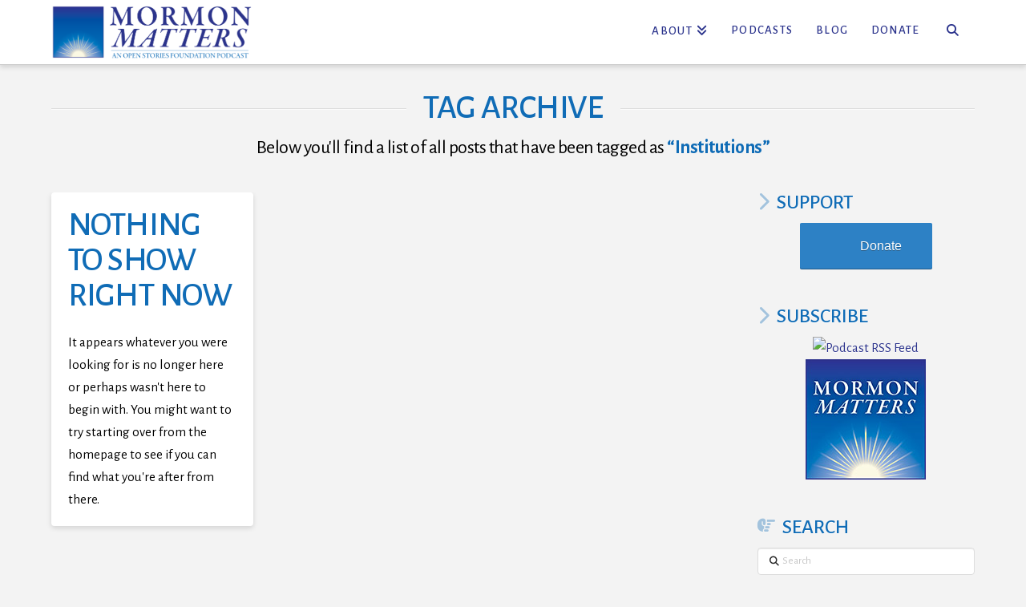

--- FILE ---
content_type: application/javascript; charset=UTF-8
request_url: https://www.mormonmatters.org/cdn-cgi/challenge-platform/scripts/jsd/main.js
body_size: 9686
content:
window._cf_chl_opt={AKGCx8:'b'};~function(b6,xS,xg,xL,xn,xw,xh,xq,b0,b2){b6=P,function(v,K,bz,b5,x,b){for(bz={v:456,K:415,x:459,b:390,e:577,N:468,H:526,D:417,c:384,B:562,Z:394},b5=P,x=v();!![];)try{if(b=parseInt(b5(bz.v))/1+parseInt(b5(bz.K))/2*(-parseInt(b5(bz.x))/3)+-parseInt(b5(bz.b))/4+-parseInt(b5(bz.e))/5+-parseInt(b5(bz.N))/6*(-parseInt(b5(bz.H))/7)+parseInt(b5(bz.D))/8*(parseInt(b5(bz.c))/9)+parseInt(b5(bz.B))/10*(-parseInt(b5(bz.Z))/11),b===K)break;else x.push(x.shift())}catch(e){x.push(x.shift())}}(X,145885),xS=this||self,xg=xS[b6(356)],xL={},xL[b6(419)]='o',xL[b6(368)]='s',xL[b6(589)]='u',xL[b6(453)]='z',xL[b6(502)]='n',xL[b6(443)]='I',xL[b6(541)]='b',xn=xL,xS[b6(580)]=function(K,x,N,H,bu,bh,bw,bX,D,Z,C,Q,A,y,I,M,U){if(bu={v:494,K:370,x:601,b:560,e:587,N:362,H:440,D:632,c:428,B:637,Z:428,a:637,C:452,Q:397,m:414,A:520,l:458,y:423,I:507,E:422,M:542,f:494,U:446,i:370,z:421,o:447,s:410,S:379,g:617,L:446,n:504,J:382,W:514,Y:379,h:617},bh={v:406,K:414,x:535,b:469},bw={v:628,K:465,x:496,b:407},bX=b6,D={'XVueA':function(E,M){return E+M},'jwqbA':bX(bu.v),'mhuVi':bX(bu.K),'CuLoi':bX(bu.x),'UAPtx':function(E,M){return E===M},'iaDhX':function(E,M,U){return E(M,U)}},x===null||D[bX(bu.b)](void 0,x))return H;for(Z=xY(x),K[bX(bu.e)][bX(bu.N)]&&(Z=Z[bX(bu.H)](K[bX(bu.e)][bX(bu.N)](x))),Z=K[bX(bu.D)][bX(bu.c)]&&K[bX(bu.B)]?K[bX(bu.D)][bX(bu.Z)](new K[(bX(bu.a))](Z)):function(E,bv,M){for(bv=bX,E[bv(bh.v)](),M=0;M<E[bv(bh.K)];E[M]===E[D[bv(bh.x)](M,1)]?E[bv(bh.b)](M+1,1):M+=1);return E}(Z),C='nAsAaAb'.split('A'),C=C[bX(bu.C)][bX(bu.Q)](C),Q=0;Q<Z[bX(bu.m)];Q++)if(bX(bu.A)!==bX(bu.l))(A=Z[Q],y=xW(K,x,A),C(y))?(I='s'===y&&!K[bX(bu.y)](x[A]),bX(bu.I)===N+A?B(N+A,y):I||B(N+A,x[A])):D[bX(bu.E)](B,N+A,y);else{if(!D[bX(bu.M)])return;N===bX(bu.f)?(M={},M[bX(bu.U)]=bX(bu.i),M[bX(bu.z)]=A.r,M[bX(bu.o)]=D[bX(bu.s)],y[bX(bu.S)][bX(bu.g)](M,'*')):(U={},U[bX(bu.L)]=D[bX(bu.n)],U[bX(bu.z)]=y.r,U[bX(bu.o)]=D[bX(bu.J)],U[bX(bu.W)]=I,C[bX(bu.Y)][bX(bu.h)](U,'*'))}return H;function B(E,M,bP){bP=bX,Object[bP(bw.v)][bP(bw.K)][bP(bw.x)](H,M)||(H[M]=[]),H[M][bP(bw.b)](E)}},xw=b6(488)[b6(512)](';'),xh=xw[b6(452)][b6(397)](xw),xS[b6(490)]=function(v,K,bj,bG,bK,x,N,H,D,B){for(bj={v:625,K:524,x:414,b:501,e:359,N:471,H:624,D:407,c:378},bG={v:460},bK=b6,x={'jYosx':function(Z,C){return Z+C},'cBTXm':function(Z,C){return Z<C},'PxxXx':function(Z,C){return C===Z},'yURnv':function(Z,C){return C===Z},'Majjz':function(Z,C){return Z(C)}},N=Object[bK(bj.v)](K),H=0;x[bK(bj.K)](H,N[bK(bj.x)]);H++)if(D=N[H],x[bK(bj.b)]('f',D)&&(D='N'),v[D]){for(B=0;B<K[N[H]][bK(bj.x)];x[bK(bj.e)](-1,v[D][bK(bj.N)](K[N[H]][B]))&&(x[bK(bj.H)](xh,K[N[H]][B])||v[D][bK(bj.D)]('o.'+K[N[H]][B])),B++);}else v[D]=K[N[H]][bK(bj.c)](function(Z,bx){return bx=bK,x[bx(bG.v)]('o.',Z)})},xq=null,b0=xT(),b2=function(NZ,NB,Nc,ND,NH,bA,x,b,e,N){return NZ={v:579,K:388,x:507,b:519,e:602,N:506,H:475,D:499,c:444,B:636},NB={v:597,K:433,x:387,b:489,e:413,N:505,H:620,D:437,c:404,B:433,Z:449,a:369,C:600,Q:407,m:402,A:573,l:565,y:404,I:433,E:570,M:612,f:354,U:383,i:386,z:424,o:433},Nc={v:414},ND={v:558},NH={v:615,K:569,x:566,b:581,e:464,N:494,H:540,D:592,c:491,B:581,Z:399,a:606,C:414,Q:386,m:628,A:465,l:496,y:616,I:628,E:465,M:496,f:628,U:500,i:593,z:393,o:628,s:465,S:496,g:407,L:558,n:462,J:586,W:470,Y:403,h:462,R:416,k:544,O:407,d:595,G:527,j:451,V:433,F:552,T:449,X0:407,X1:628,X2:571,X3:457,X4:554,X5:558,X6:407,X7:439,X8:558,X9:466,XX:573,XP:407,Xv:597,XK:464,Xx:553,Xb:407,Xe:433,XN:509,Xp:423,XH:518,XD:592,Xc:590,XB:608,XZ:592,Xa:620,XC:398,XQ:557,Xm:407,Xr:372,XA:416,Xl:536,Xy:434,XI:354},bA=b6,x={'enLWK':bA(NZ.v),'HOJub':function(H,D){return H>=D},'HTOBd':function(H,D){return H<D},'FwaKl':function(H,D){return H(D)},'xlnPG':function(H,D){return H+D},'otQfy':bA(NZ.K),'DUPnm':function(H,D){return D===H},'IZReW':bA(NZ.x),'LFjGG':function(H,D,c){return H(D,c)},'FdtVQ':function(H,D,c){return H(D,c)},'TdDez':bA(NZ.b),'gtpPe':function(H,D){return D==H},'dcbSr':function(H,D){return H<D},'TFdWP':function(H,D){return H+D},'AAFAq':function(H,D){return H===D},'BmBQe':bA(NZ.e),'CVPvN':bA(NZ.N),'IkEJq':function(H,D){return H-D},'htSxg':function(H,D){return H(D)},'GIjuV':function(H,D){return H>D},'qzAqw':function(H,D){return H==D},'dXHHn':function(H,D){return H<D},'QpjiF':function(H,D){return H<<D},'yYQTF':function(H,D){return H&D},'qBBoW':function(H,D){return H==D},'bsxfp':function(H,D){return D==H},'xRnUD':function(H,D){return D|H},'yBBtp':function(H,D){return D==H},'YncWe':function(H,D){return H!==D},'hQrsO':bA(NZ.H),'utogK':bA(NZ.D),'BxkpZ':function(H,D){return H(D)},'tJwdN':function(H,D){return H>D},'lwbCX':function(H,D){return H&D},'RuJtM':function(H,D){return H(D)},'jPaoy':function(H,D){return H<<D},'GjkIv':function(H,D){return H<D},'RpAJU':function(H,D){return H<<D},'pzxhN':function(H,D){return H&D},'IZaEu':function(H,D){return H==D},'zBTuP':function(H,D){return D|H},'KeDue':function(H,D){return H(D)},'VnXau':function(H,D){return D!=H},'OvRbt':function(H,D){return D&H},'jpCLk':function(H,D){return H(D)},'KWhoM':function(H,D){return D*H},'iDPTn':function(H,D){return D==H},'BKcVr':function(H,D){return H(D)},'hHtzY':function(H,D){return D*H},'tAcWE':function(H,D){return H<D},'rSjYS':function(H,D){return H!=D},'uRbJk':function(H,D){return H<D},'btXlN':function(H,D){return D*H},'ogEhG':function(H,D){return H-D},'pZRHG':function(H,D){return D==H},'eMDoD':function(H,D){return H==D}},b=String[bA(NZ.c)],e={'h':function(H,NN){return NN={v:588,K:386},null==H?'':e.g(H,6,function(D,bl){return bl=P,x[bl(NN.v)][bl(NN.K)](D)})},'g':function(H,D,B,by,Z,C,Q,A,y,I,E,M,U,i,z,Y,R,O,o,s,S){if(by=bA,x[by(NH.v)]===by(NH.K))x[by(NH.x)](N[by(NH.b)],200)&&x[by(NH.e)](H[by(NH.b)],300)?Z(by(NH.N)):x[by(NH.H)](U,x[by(NH.D)](x[by(NH.c)],C[by(NH.B)]));else{if(x[by(NH.Z)](null,H))return'';for(C={},Q={},A='',y=2,I=3,E=2,M=[],U=0,i=0,z=0;x[by(NH.a)](z,H[by(NH.C)]);z+=1)if(o=H[by(NH.Q)](z),Object[by(NH.m)][by(NH.A)][by(NH.l)](C,o)||(C[o]=I++,Q[o]=!0),s=x[by(NH.y)](A,o),Object[by(NH.I)][by(NH.E)][by(NH.M)](C,s))A=s;else{if(Object[by(NH.f)][by(NH.E)][by(NH.l)](Q,A)){if(x[by(NH.U)](x[by(NH.i)],x[by(NH.z)]))Z[by(NH.o)][by(NH.s)][by(NH.S)](B,Z)||(U[C]=[]),Q[o][by(NH.g)](A);else{if(256>A[by(NH.L)](0)){for(Z=0;Z<E;U<<=1,i==x[by(NH.n)](D,1)?(i=0,M[by(NH.g)](x[by(NH.J)](B,U)),U=0):i++,Z++);for(S=A[by(NH.L)](0),Z=0;x[by(NH.W)](8,Z);U=S&1|U<<1,x[by(NH.Y)](i,x[by(NH.h)](D,1))?(i=0,M[by(NH.g)](B(U)),U=0):i++,S>>=1,Z++);}else{for(S=1,Z=0;x[by(NH.R)](Z,E);U=x[by(NH.k)](U,1)|S,i==D-1?(i=0,M[by(NH.O)](B(U)),U=0):i++,S=0,Z++);for(S=A[by(NH.L)](0),Z=0;16>Z;U=U<<1.51|x[by(NH.d)](S,1),x[by(NH.G)](i,x[by(NH.n)](D,1))?(i=0,M[by(NH.O)](B(U)),U=0):i++,S>>=1,Z++);}y--,x[by(NH.j)](0,y)&&(y=Math[by(NH.V)](2,E),E++),delete Q[A]}}else for(S=C[A],Z=0;Z<E;U=x[by(NH.F)](x[by(NH.k)](U,1),1.45&S),x[by(NH.T)](i,D-1)?(i=0,M[by(NH.X0)](B(U)),U=0):i++,S>>=1,Z++);A=(y--,x[by(NH.G)](0,y)&&(y=Math[by(NH.V)](2,E),E++),C[s]=I++,String(o))}if(A!==''){if(Object[by(NH.X1)][by(NH.s)][by(NH.S)](Q,A)){if(x[by(NH.X2)](x[by(NH.X3)],x[by(NH.X4)])){if(256>A[by(NH.X5)](0)){for(Z=0;Z<E;U<<=1,i==D-1?(i=0,M[by(NH.X6)](x[by(NH.X7)](B,U)),U=0):i++,Z++);for(S=A[by(NH.X8)](0),Z=0;x[by(NH.X9)](8,Z);U=x[by(NH.F)](U<<1.22,x[by(NH.XX)](S,1)),i==x[by(NH.n)](D,1)?(i=0,M[by(NH.XP)](x[by(NH.Xv)](B,U)),U=0):i++,S>>=1,Z++);}else{for(S=1,Z=0;x[by(NH.XK)](Z,E);U=x[by(NH.F)](x[by(NH.Xx)](U,1),S),x[by(NH.T)](i,D-1)?(i=0,M[by(NH.O)](B(U)),U=0):i++,S=0,Z++);for(S=A[by(NH.X8)](0),Z=0;x[by(NH.W)](16,Z);U=U<<1|1.79&S,i==x[by(NH.h)](D,1)?(i=0,M[by(NH.Xb)](B(U)),U=0):i++,S>>=1,Z++);}y--,y==0&&(y=Math[by(NH.Xe)](2,E),E++),delete Q[A]}else(Y=B[y],R=I(E,M,Y),M(R))?(O=x[by(NH.XN)]('s',R)&&!W[by(NH.Xp)](Y[Y]),x[by(NH.XH)]===A+Y?R(x[by(NH.XD)](Y,Y),R):O||x[by(NH.Xc)](O,S+Y,G[Y])):x[by(NH.XB)](y,x[by(NH.XZ)](J,Y),R)}else for(S=C[A],Z=0;x[by(NH.Xa)](Z,E);U=x[by(NH.XC)](U,1)|x[by(NH.XQ)](S,1),D-1==i?(i=0,M[by(NH.Xm)](B(U)),U=0):i++,S>>=1,Z++);y--,x[by(NH.Xr)](0,y)&&E++}for(S=2,Z=0;x[by(NH.XA)](Z,E);U=x[by(NH.Xl)](U<<1.4,S&1),i==D-1?(i=0,M[by(NH.O)](x[by(NH.Xy)](B,U)),U=0):i++,S>>=1,Z++);for(;;)if(U<<=1,D-1==i){M[by(NH.Xb)](x[by(NH.X7)](B,U));break}else i++;return M[by(NH.XI)]('')}},'j':function(H,bI){return bI=bA,H==null?'':''==H?null:e.i(H[bI(Nc.v)],32768,function(D,bE){return bE=bI,H[bE(ND.v)](D)})},'i':function(H,D,B,bM,Z,C,Q,A,y,I,E,M,U,i,z,o,S,s){for(bM=bA,Z=[],C=4,Q=4,A=3,y=[],M=x[bM(NB.v)](B,0),U=D,i=1,I=0;3>I;Z[I]=I,I+=1);for(z=0,o=Math[bM(NB.K)](2,2),E=1;x[bM(NB.x)](E,o);s=x[bM(NB.b)](M,U),U>>=1,U==0&&(U=D,M=x[bM(NB.e)](B,i++)),z|=x[bM(NB.N)](x[bM(NB.H)](0,s)?1:0,E),E<<=1);switch(z){case 0:for(z=0,o=Math[bM(NB.K)](2,8),E=1;E!=o;s=M&U,U>>=1,x[bM(NB.D)](0,U)&&(U=D,M=x[bM(NB.c)](B,i++)),z|=(0<s?1:0)*E,E<<=1);S=b(z);break;case 1:for(z=0,o=Math[bM(NB.B)](2,16),E=1;x[bM(NB.x)](E,o);s=U&M,U>>=1,x[bM(NB.Z)](0,U)&&(U=D,M=B(i++)),z|=x[bM(NB.a)](x[bM(NB.C)](0,s)?1:0,E),E<<=1);S=b(z);break;case 2:return''}for(I=Z[3]=S,y[bM(NB.Q)](S);;){if(i>H)return'';for(z=0,o=Math[bM(NB.B)](2,A),E=1;x[bM(NB.m)](E,o);s=x[bM(NB.A)](M,U),U>>=1,0==U&&(U=D,M=B(i++)),z|=(x[bM(NB.l)](0,s)?1:0)*E,E<<=1);switch(S=z){case 0:for(z=0,o=Math[bM(NB.B)](2,8),E=1;E!=o;s=M&U,U>>=1,0==U&&(U=D,M=x[bM(NB.y)](B,i++)),z|=(0<s?1:0)*E,E<<=1);Z[Q++]=b(z),S=Q-1,C--;break;case 1:for(z=0,o=Math[bM(NB.I)](2,16),E=1;E!=o;s=M&U,U>>=1,U==0&&(U=D,M=B(i++)),z|=x[bM(NB.E)](0<s?1:0,E),E<<=1);Z[Q++]=b(z),S=x[bM(NB.M)](Q,1),C--;break;case 2:return y[bM(NB.f)]('')}if(x[bM(NB.U)](0,C)&&(C=Math[bM(NB.B)](2,A),A++),Z[S])S=Z[S];else if(Q===S)S=I+I[bM(NB.i)](0);else return null;y[bM(NB.Q)](S),Z[Q++]=I+S[bM(NB.i)](0),C--,I=S,x[bM(NB.z)](0,C)&&(C=Math[bM(NB.o)](2,A),A++)}}},N={},N[bA(NZ.B)]=e.h,N}(),b3();function xu(e0,bb,x,b,N,H,D,c,B,A,l,y,I,Z){x=(e0={v:400,K:445,x:485,b:396,e:467,N:546,H:512,D:596,c:441,B:584,Z:373,a:375,C:376,Q:474,m:633,A:528,l:596,y:358,I:503,E:400,M:614,f:521,U:547,i:634,z:430,o:528,s:596,S:358,g:385,L:584,n:633,J:596},bb=b6,{'GVyMj':bb(e0.v),'qwdEQ':function(a,C,Q,m,A){return a(C,Q,m,A)},'iWXtF':bb(e0.K),'PBUdW':function(a,C,Q,m,A){return a(C,Q,m,A)},'sStXS':bb(e0.x),'TeJlf':bb(e0.b),'PxWsk':function(a,C){return a===C},'QJGFw':bb(e0.e)});try{for(b=bb(e0.N)[bb(e0.H)]('|'),N=0;!![];){switch(b[N++]){case'0':xg[bb(e0.D)][bb(e0.c)](H);continue;case'1':c=x[bb(e0.B)](pRIb1,B,B,'',c);continue;case'2':H=xg[bb(e0.Z)](x[bb(e0.a)]);continue;case'3':return D={},D.r=c,D.e=null,D;case'4':c={};continue;case'5':c=pRIb1(B,B[bb(e0.C)]||B[x[bb(e0.Q)]],'n.',c);continue;case'6':c=pRIb1(B,H[x[bb(e0.m)]],'d.',c);continue;case'7':H[bb(e0.A)]='-1';continue;case'8':xg[bb(e0.l)][bb(e0.y)](H);continue;case'9':H[bb(e0.I)]=bb(e0.E);continue;case'10':B=H[bb(e0.M)];continue}break}}catch(a){return x[bb(e0.f)](x[bb(e0.U)],bb(e0.i))?(A=H[bb(e0.Z)](bb(e0.b)),A[bb(e0.I)]=x[bb(e0.z)],A[bb(e0.o)]='-1',D[bb(e0.s)][bb(e0.S)](A),l=A[bb(e0.M)],y={},y=c(l,l,'',y),y=x[bb(e0.g)](B,l,l[bb(e0.C)]||l[x[bb(e0.Q)]],'n.',y),y=x[bb(e0.L)](Z,l,A[x[bb(e0.n)]],'d.',y),a[bb(e0.J)][bb(e0.c)](A),I={},I.r=y,I.e=null,I):(Z={},Z.r={},Z.e=a,Z)}}function xY(K,bn,b9,x,e,N){for(bn={v:435,K:440,x:625,b:623},b9=b6,x={},x[b9(bn.v)]=function(H,D){return D!==H},e=x,N=[];e[b9(bn.v)](null,K);N=N[b9(bn.K)](Object[b9(bn.x)](K)),K=Object[b9(bn.b)](K));return N}function b4(x,b,Nq,bi,e,N,H){if(Nq={v:598,K:405,x:409,b:427,e:370,N:601,H:542,D:530,c:530,B:493,Z:558,a:407,C:408,Q:558,m:556,A:438,l:510,y:380,I:407,E:629,M:391,f:523,U:567,i:511,z:418,o:433,s:487,S:494,g:538,L:604,n:495,J:579,W:386,Y:446,h:370,R:421,k:447,O:379,d:617,G:537,j:537,V:525,F:446,T:374,X0:447,X1:585,X2:514},bi=b6,e={'JYJie':function(D,c){return D>c},'cyPwR':function(D,c){return D(c)},'VRlLo':function(D,c){return D>c},'Anfrk':function(D,c){return D|c},'rzJVB':function(D,c){return D==c},'bbLVz':function(D,c){return D-c},'HusfY':function(D,c){return D<<c},'JMzVL':function(D,c){return c|D},'foVpP':function(D,c){return c&D},'mLnUI':function(D,c){return D-c},'NTmMS':function(D,c){return D(c)},'MZnWk':function(D,c){return c==D},'WajtW':bi(Nq.v),'KEpEK':bi(Nq.K),'ufjuC':function(D,c){return D===c},'JpbUo':function(D,c){return c===D},'xNHbf':bi(Nq.x),'cEaXI':bi(Nq.b),'DfwJy':bi(Nq.e),'cwVYc':bi(Nq.N)},!x[bi(Nq.H)]){if(e[bi(Nq.D)]!==e[bi(Nq.c)]){if(e[bi(Nq.B)](256,XA[bi(Nq.Z)](0))){for(Po=0;Ps<PS;PL<<=1,PJ-1==Pn?(PW=0,PY[bi(Nq.a)](e[bi(Nq.C)](Pw,Ph)),Pu=0):Pq++,Pg++);for(PR=Pk[bi(Nq.Q)](0),PO=0;e[bi(Nq.m)](8,Pd);Pj=e[bi(Nq.A)](PV<<1.52,PF&1.55),e[bi(Nq.l)](PT,e[bi(Nq.y)](v0,1))?(v1=0,v2[bi(Nq.I)](v3(v4)),v5=0):v6++,v7>>=1,PG++);}else{for(v8=1,v9=0;vX<vP;vK=e[bi(Nq.E)](vx,1)|vb,ve==e[bi(Nq.y)](vN,1)?(vp=0,vH[bi(Nq.I)](vD(vc)),vB=0):vZ++,va=0,vv++);for(vC=vQ[bi(Nq.Q)](0),vm=0;16>vr;vl=e[bi(Nq.M)](vy<<1,e[bi(Nq.f)](vI,1)),vE==e[bi(Nq.U)](vM,1)?(vf=0,vU[bi(Nq.a)](e[bi(Nq.i)](vt,vi)),vz=0):vo++,vs>>=1,vA++);}PI--,e[bi(Nq.z)](0,PE)&&(PM=Pf[bi(Nq.o)](2,PU),Pt++),delete Pi[Pz]}else return}if(e[bi(Nq.s)](b,bi(Nq.S))){if(e[bi(Nq.g)](e[bi(Nq.L)],bi(Nq.n)))return bi(Nq.J)[bi(Nq.W)](H);else N={},N[bi(Nq.Y)]=bi(Nq.h),N[bi(Nq.R)]=x.r,N[bi(Nq.k)]=bi(Nq.S),xS[bi(Nq.O)][bi(Nq.d)](N,'*')}else e[bi(Nq.G)]!==e[bi(Nq.j)]?x(e[bi(Nq.V)],b.e):(H={},H[bi(Nq.F)]=e[bi(Nq.T)],H[bi(Nq.R)]=x.r,H[bi(Nq.X0)]=e[bi(Nq.X1)],H[bi(Nq.X2)]=b,xS[bi(Nq.O)][bi(Nq.d)](H,'*'))}function b3(Nt,NU,NE,bf,v,K,H,D,c,B,Z,a,C,x,b,e){if(Nt={v:445,K:400,x:396,b:389,e:638,N:532,H:548,D:631,c:483,B:611,Z:516,a:508,C:512,Q:528,m:492,A:376,l:551,y:596,I:358,E:503,M:411,f:373,U:610,i:441,z:614,o:485,s:381,S:583,g:429,L:420,n:486,J:626,W:594,Y:603,h:497,R:367},NU={v:381,K:583,x:564,b:563,e:367},NE={v:389,K:477,x:558,b:484,e:533,N:638,H:575,D:582},bf=b6,v={'AMhta':function(N,H,D,c,B){return N(H,D,c,B)},'wKJmx':bf(Nt.v),'zqnaW':bf(Nt.K),'nrmFZ':bf(Nt.x),'qGnDH':function(N){return N()},'SmEuQ':bf(Nt.b),'eBvRQ':function(N,H){return H!==N},'hyMtR':bf(Nt.e),'pepnE':function(N,H){return N(H)},'GDNcF':function(N,H){return H===N},'DnOMv':function(N,H){return N(H)},'CsAnu':bf(Nt.N),'SdOjj':function(N,H){return N===H},'AwljG':bf(Nt.H),'SfbNM':bf(Nt.D)},K=xS[bf(Nt.c)],!K)return;if(!xV()){if(bf(Nt.B)!==bf(Nt.Z))return;else try{for(H=bf(Nt.a)[bf(Nt.C)]('|'),D=0;!![];){switch(H[D++]){case'0':c={};continue;case'1':Z[bf(Nt.Q)]='-1';continue;case'2':c=m(a,a,'',c);continue;case'3':c=v[bf(Nt.m)](A,a,a[bf(Nt.A)]||a[v[bf(Nt.l)]],'n.',c);continue;case'4':Q[bf(Nt.y)][bf(Nt.I)](Z);continue;case'5':Z[bf(Nt.E)]=v[bf(Nt.M)];continue;case'6':return B={},B.r=c,B.e=null,B;case'7':Z=C[bf(Nt.f)](v[bf(Nt.U)]);continue;case'8':y[bf(Nt.y)][bf(Nt.i)](Z);continue;case'9':a=Z[bf(Nt.z)];continue;case'10':c=l(a,Z[bf(Nt.o)],'d.',c);continue}break}}catch(Q){return C={},C.r={},C.e=Q,C}}if(x=![],b=function(bU){if(bU=bf,bU(NE.v)!==v[bU(NE.K)])return x[bU(NE.x)](b);else if(!x){if(x=!![],!xV()){if(v[bU(NE.b)](v[bU(NE.e)],bU(NE.N))){if(N=!![],!v[bU(NE.H)](H))return;D(function(Q){Z(a,Q)})}else return}v[bU(NE.D)](xR,function(c){b4(K,c)})}},xg[bf(Nt.s)]!==bf(Nt.S)){if(v[bf(Nt.g)](v[bf(Nt.L)],bf(Nt.n))){if(D=D(),v[bf(Nt.J)](D,null))return;a=(c&&v[bf(Nt.W)](m,A),C(function(){D()},1e3*D))}else b()}else xS[bf(Nt.Y)]?xg[bf(Nt.Y)](v[bf(Nt.h)],b):(e=xg[bf(Nt.R)]||function(){},xg[bf(Nt.R)]=function(bt){if(bt=bf,e(),xg[bt(NU.v)]!==bt(NU.K)){if(bt(NU.x)===v[bt(NU.b)])return null;else xg[bt(NU.e)]=e,b()}})}function X(NR){return NR='undefined,LFjGG,NtPbr,xlnPG,BmBQe,DnOMv,yYQTF,body,RuJtM,error on cf_chl_props,TaqPn,tAcWE,error,CpGUT,addEventListener,xNHbf,hPsNH,dcbSr,JBxy9,FdtVQ,mfyot,nrmFZ,FeQpy,ogEhG,XHxmS,contentWindow,TdDez,TFdWP,postMessage,xhr-error,iPbTh,GjkIv,ontimeout,CnwA5,getPrototypeOf,Majjz,keys,GDNcF,jsd,prototype,HusfY,location,DOMContentLoaded,Array,sStXS,lQoFJ,onload,lnmQC,Set,mUlzf,join,XMLHttpRequest,document,floor,appendChild,yURnv,AKGCx8,onerror,getOwnPropertyNames,/b/ov1/0.2842407659894839:1768806779:GBoUvFg-hMwzWIc0pYm0EHHP-VcsmXUJetJBVyS_rAY/,MNcpt,/cdn-cgi/challenge-platform/h/,IPykT,onreadystatechange,string,hHtzY,cloudflare-invisible,random,IZaEu,createElement,DfwJy,TeJlf,clientInformation,send,map,parent,bbLVz,readyState,CuLoi,pZRHG,9fgUhEf,qwdEQ,charAt,VnXau,http-code:,HVZEH,963800arpFya,JMzVL,now,CVPvN,124817oIhMxW,open,iframe,bind,RpAJU,gtpPe,display: none,mrwxH,rSjYS,qzAqw,BKcVr,AIDwR,sort,push,cyPwR,hSLhF,jwqbA,zqnaW,log,jpCLk,length,4ulcIfH,dXHHn,2154008DCBXHc,MZnWk,object,AwljG,sid,iaDhX,isNaN,eMDoD,isArray,catch,ZbnnQ,from,SdOjj,GVyMj,errorInfoObject,FzAdd,pow,KeDue,tBJUv,POST,iDPTn,Anfrk,BxkpZ,concat,removeChild,href,bigint,fromCharCode,navigator,source,event,PgtmX,yBBtp,KUxyG,bsxfp,includes,symbol,1|3|0|2|4,PkRQg,272426BSlJhy,hQrsO,cPzTN,254442SjVFQw,jYosx,timeout,IkEJq,dVnSC,HTOBd,hasOwnProperty,tJwdN,tREyz,1439514BHKcBA,splice,GIjuV,indexOf,aUjz8,/invisible/jsd,iWXtF,nCEnK,vuRdb,SmEuQ,TYlZ6,SSTpq3,zQPpz,auoeS,/jsd/oneshot/d251aa49a8a3/0.2842407659894839:1768806779:GBoUvFg-hMwzWIc0pYm0EHHP-VcsmXUJetJBVyS_rAY/,__CF$cv$params,eBvRQ,contentDocument,edpWe,ufjuC,_cf_chl_opt;JJgc4;PJAn2;kJOnV9;IWJi4;OHeaY1;DqMg0;FKmRv9;LpvFx1;cAdz2;PqBHf2;nFZCC5;ddwW5;pRIb1;rxvNi8;RrrrA2;erHi9,OvRbt,rxvNi8,otQfy,AMhta,JYJie,success,vTtca,call,SfbNM,toString,VQpmT,AAFAq,PxxXx,number,style,mhuVi,KWhoM,ZQgpM,d.cookie,7|5|1|4|9|0|2|3|10|8|6,DUPnm,rzJVB,NTmMS,split,nSfoC,detail,4|2|3|0|1,hjQnt,tkRbR,IZReW,VnuAP,gpthJ,PxWsk,KorwV,foVpP,cBTXm,WajtW,7FJDtIA,qBBoW,tabIndex,Function,KEpEK,[native code],BCUHZ,hyMtR,NjESS,XVueA,zBTuP,cEaXI,JpbUo,HGKQQ,FwaKl,boolean,api,pkLOA2,QpjiF,stringify,2|9|7|8|10|4|1|5|6|0|3,QJGFw,XNekE,AdeF3,VTHwu,wKJmx,xRnUD,jPaoy,utogK,function,VRlLo,pzxhN,charCodeAt,wrLcc,UAPtx,MLOjO,60SBqwUT,CsAnu,sZbiU,uRbJk,HOJub,mLnUI,randomUUID,Ypcsd,btXlN,YncWe,LRmiB4,lwbCX,chctx,qGnDH,SuCkl,785255qcJMGm,_cf_chl_opt,RYwyFQSu6xnt42fBroaNM-OAU9id7V0IDTgCGpq+ePWcbh3XHKzjEJZ81m5Lv$lks,pRIb1,status,pepnE,loading,PBUdW,cwVYc,htSxg,Object,enLWK'.split(','),X=function(){return NR},X()}function xW(x,e,N,bg,b8,H,D,B,Z){D=(bg={v:448,K:609,x:419,b:613,e:555,N:448,H:609,D:613,c:426,B:426,Z:632,a:425,C:613},b8=b6,H={},H[b8(bg.v)]=function(C,Q){return Q===C},H[b8(bg.K)]=b8(bg.x),H[b8(bg.b)]=b8(bg.e),H);try{B=e[N]}catch(C){return'i'}if(B==null)return D[b8(bg.N)](void 0,B)?'u':'x';if(D[b8(bg.H)]==typeof B)try{if(D[b8(bg.D)]==typeof B[b8(bg.c)])return B[b8(bg.B)](function(){}),'p'}catch(Q){}return x[b8(bg.Z)][b8(bg.a)](B)?'a':B===x[b8(bg.Z)]?'D':B===!0?'T':B===!1?'F':(Z=typeof B,D[b8(bg.C)]==Z?xJ(x,B)?'N':'f':xn[Z]||'?')}function xF(v,K,eC,ea,eZ,eB,bZ,x,b,e,N){eC={v:461,K:388,x:618,b:483,e:412,N:578,H:355,D:395,c:436,B:534,Z:481,a:365,C:578,Q:360,m:482,A:542,l:461,y:621,I:635,E:361,M:630,f:442,U:542,i:366,z:377,o:636,s:545},ea={v:599,K:513},eZ={v:581,K:605,x:581,b:494,e:476},eB={v:591},bZ=b6,x={'NtPbr':bZ(eC.v),'hPsNH':function(H,D){return H<D},'vuRdb':bZ(eC.K),'TaqPn':function(H,D){return H(D)},'nSfoC':bZ(eC.x),'NjESS':function(H,D){return H+D},'auoeS':function(H,D){return H+D},'IPykT':function(H){return H()}},b=xS[bZ(eC.b)],console[bZ(eC.e)](xS[bZ(eC.N)]),e=new xS[(bZ(eC.H))](),e[bZ(eC.D)](bZ(eC.c),x[bZ(eC.B)](x[bZ(eC.Z)](bZ(eC.a),xS[bZ(eC.C)][bZ(eC.Q)]),bZ(eC.m))+b.r),b[bZ(eC.A)]&&(e[bZ(eC.l)]=5e3,e[bZ(eC.y)]=function(ba){ba=bZ,K(x[ba(eB.v)])}),e[bZ(eC.I)]=function(bC){bC=bZ,e[bC(eZ.v)]>=200&&x[bC(eZ.K)](e[bC(eZ.x)],300)?K(bC(eZ.b)):K(x[bC(eZ.e)]+e[bC(eZ.x)])},e[bZ(eC.E)]=function(bQ){bQ=bZ,x[bQ(ea.v)](K,x[bQ(ea.K)])},N={'t':xj(),'lhr':xg[bZ(eC.M)]&&xg[bZ(eC.M)][bZ(eC.f)]?xg[bZ(eC.M)][bZ(eC.f)]:'','api':b[bZ(eC.U)]?!![]:![],'c':x[bZ(eC.i)](xO),'payload':v},e[bZ(eC.z)](b2[bZ(eC.o)](JSON[bZ(eC.s)](N)))}function xO(){return xk()!==null}function xV(ee,bB,K,x,b,e,N,H,D){for(ee={v:463,K:454,x:512,b:357,e:392,N:463},bB=b6,K={},K[bB(ee.v)]=function(c,B){return c>B},x=K,b=bB(ee.K)[bB(ee.x)]('|'),e=0;!![];){switch(b[e++]){case'0':N=Math[bB(ee.b)](Date[bB(ee.e)]()/1e3);continue;case'1':H=3600;continue;case'2':if(x[bB(ee.N)](N-D,H))return![];continue;case'3':D=xj();continue;case'4':return!![]}break}}function xJ(K,x,bo,b7,e,N){return bo={v:401,K:531,x:529,b:628,e:498,N:496,H:471},b7=b6,e={},e[b7(bo.v)]=b7(bo.K),N=e,x instanceof K[b7(bo.x)]&&0<K[b7(bo.x)][b7(bo.b)][b7(bo.e)][b7(bo.N)](x)[b7(bo.H)](N[b7(bo.v)])}function xR(v,e5,e4,be,K,x){e5={v:598,K:455,x:522,b:432},e4={v:539,K:555,x:455},be=b6,K={'HGKQQ':function(b,e){return e===b},'PkRQg':function(b){return b()},'KorwV':function(b,e,N){return b(e,N)},'FzAdd':be(e5.v)},x=K[be(e5.K)](xu),K[be(e5.x)](xF,x.r,function(b,bN){bN=be,K[bN(e4.v)](typeof v,bN(e4.K))&&v(b),K[bN(e4.x)](xd)}),x.e&&b1(K[be(e5.b)],x.e)}function b1(b,N,el,br,H,D,c,B,Z,a,C,Q,m){if(el={v:365,K:363,x:627,b:559,e:549,N:478,H:483,D:561,c:550,B:578,Z:360,a:517,C:473,Q:355,m:395,A:436,l:461,y:621,I:622,E:622,M:479,f:578,U:479,i:572,z:578,o:572,s:543,S:472,g:607,L:431,n:574,J:446,W:364,Y:377,h:636},br=b6,H={'wrLcc':function(A,l){return A(l)},'MLOjO':function(A,l){return A+l},'VTHwu':br(el.v),'tkRbR':br(el.K),'MNcpt':br(el.x)},!H[br(el.b)](xG,0))return![];c=(D={},D[br(el.e)]=b,D[br(el.N)]=N,D);try{B=xS[br(el.H)],Z=H[br(el.D)](H[br(el.c)]+xS[br(el.B)][br(el.Z)]+H[br(el.a)]+B.r,br(el.C)),a=new xS[(br(el.Q))](),a[br(el.m)](br(el.A),Z),a[br(el.l)]=2500,a[br(el.y)]=function(){},C={},C[br(el.I)]=xS[br(el.B)][br(el.E)],C[br(el.M)]=xS[br(el.f)][br(el.U)],C[br(el.i)]=xS[br(el.z)][br(el.o)],C[br(el.s)]=xS[br(el.B)][br(el.S)],C[br(el.g)]=b0,Q=C,m={},m[br(el.L)]=c,m[br(el.n)]=Q,m[br(el.J)]=H[br(el.W)],a[br(el.Y)](b2[br(el.h)](m))}catch(A){}}function xk(e6,bp,K,x,b,e,N,H){for(e6={v:480,K:502,x:515,b:512,e:480,N:483},bp=b6,K={},K[bp(e6.v)]=bp(e6.K),x=K,b=bp(e6.x)[bp(e6.b)]('|'),e=0;!![];){switch(b[e++]){case'0':if(typeof N!==x[bp(e6.e)]||N<30)return null;continue;case'1':return N;case'2':if(!H)return null;continue;case'3':N=H.i;continue;case'4':H=xS[bp(e6.N)];continue}break}}function P(v,K,x,b){return v=v-354,x=X(),b=x[v],b}function xj(ex,bc,v,K){return ex={v:483,K:357,x:576},bc=b6,v={'SuCkl':function(x,b){return x(b)}},K=xS[bc(ex.v)],Math[bc(ex.K)](+v[bc(ex.x)](atob,K.t))}function xG(v,ev,bD){return ev={v:371},bD=b6,Math[bD(ev.v)]()<v}function xT(eQ,bm){return eQ={v:568,K:568},bm=b6,crypto&&crypto[bm(eQ.v)]?crypto[bm(eQ.K)]():''}function xd(eP,bH,v,K){if(eP={v:619,K:450},bH=b6,v={'iPbTh':function(x,b){return x(b)},'KUxyG':function(x,b,e){return x(b,e)}},K=xk(),null===K)return;xq=(xq&&v[bH(eP.v)](clearTimeout,xq),v[bH(eP.K)](setTimeout,function(){xR()},K*1e3))}}()